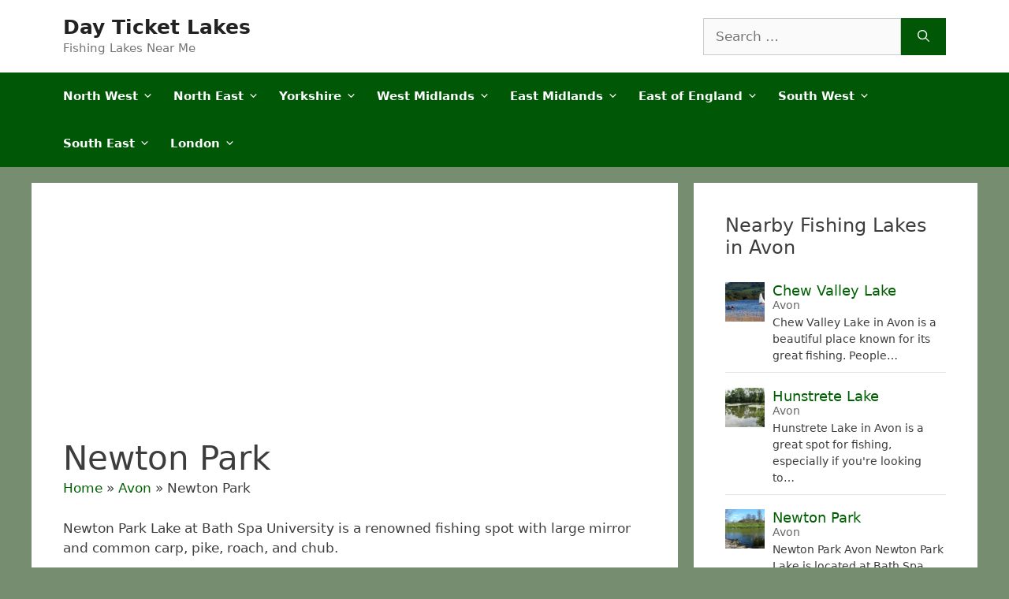

--- FILE ---
content_type: text/html; charset=UTF-8
request_url: https://www.dayticketlakes.com/avon/newton-park/
body_size: 13356
content:
<!DOCTYPE html>
<html lang="en-GB">
<head>
	<meta charset="UTF-8">
	<meta name='robots' content='index, follow, max-image-preview:large, max-snippet:-1, max-video-preview:-1' />
	<style>img:is([sizes="auto" i], [sizes^="auto," i]) { contain-intrinsic-size: 3000px 1500px }</style>
	<meta name="viewport" content="width=device-width, initial-scale=1">
	<!-- This site is optimized with the Yoast SEO plugin v25.7 - https://yoast.com/wordpress/plugins/seo/ -->
	<title>Newton Park (Avon) - Day Ticket Lakes</title>
	<meta name="description" content="Newton Park Lake at Bath Spa University is a top fishing spot with mirror and common carp, pike, roach, and chub. Find directions and catch details here." />
	<link rel="canonical" href="https://www.dayticketlakes.com/avon/newton-park/" />
	<meta property="og:locale" content="en_GB" />
	<meta property="og:type" content="article" />
	<meta property="og:title" content="Newton Park (Avon) - Day Ticket Lakes" />
	<meta property="og:description" content="Newton Park Lake at Bath Spa University is a top fishing spot with mirror and common carp, pike, roach, and chub. Find directions and catch details here." />
	<meta property="og:url" content="https://www.dayticketlakes.com/avon/newton-park/" />
	<meta property="og:site_name" content="Day Ticket Lakes" />
	<meta property="og:image" content="https://www.dayticketlakes.com/wp-content/uploads/2023/06/Newton-Park-Fishing-Lake.jpg" />
	<meta property="og:image:width" content="640" />
	<meta property="og:image:height" content="480" />
	<meta property="og:image:type" content="image/jpeg" />
	<meta name="twitter:card" content="summary_large_image" />
	<meta name="twitter:label1" content="Estimated reading time" />
	<meta name="twitter:data1" content="1 minute" />
	<script type="application/ld+json" class="yoast-schema-graph">{"@context":"https://schema.org","@graph":[{"@type":"WebPage","@id":"https://www.dayticketlakes.com/avon/newton-park/","url":"https://www.dayticketlakes.com/avon/newton-park/","name":"Newton Park (Avon) - Day Ticket Lakes","isPartOf":{"@id":"https://www.dayticketlakes.com/#website"},"primaryImageOfPage":{"@id":"https://www.dayticketlakes.com/avon/newton-park/#primaryimage"},"image":{"@id":"https://www.dayticketlakes.com/avon/newton-park/#primaryimage"},"thumbnailUrl":"https://www.dayticketlakes.com/wp-content/uploads/2023/06/Newton-Park-Fishing-Lake.jpg","datePublished":"2024-05-14T21:18:54+00:00","description":"Newton Park Lake at Bath Spa University is a top fishing spot with mirror and common carp, pike, roach, and chub. Find directions and catch details here.","breadcrumb":{"@id":"https://www.dayticketlakes.com/avon/newton-park/#breadcrumb"},"inLanguage":"en-GB","potentialAction":[{"@type":"ReadAction","target":["https://www.dayticketlakes.com/avon/newton-park/"]}]},{"@type":"ImageObject","inLanguage":"en-GB","@id":"https://www.dayticketlakes.com/avon/newton-park/#primaryimage","url":"https://www.dayticketlakes.com/wp-content/uploads/2023/06/Newton-Park-Fishing-Lake.jpg","contentUrl":"https://www.dayticketlakes.com/wp-content/uploads/2023/06/Newton-Park-Fishing-Lake.jpg","width":640,"height":480,"caption":"Autumn Fishing at Newton Park in Bath"},{"@type":"BreadcrumbList","@id":"https://www.dayticketlakes.com/avon/newton-park/#breadcrumb","itemListElement":[{"@type":"ListItem","position":1,"name":"Home","item":"https://www.dayticketlakes.com/"},{"@type":"ListItem","position":2,"name":"Avon","item":"https://www.dayticketlakes.com/avon/"},{"@type":"ListItem","position":3,"name":"Newton Park"}]},{"@type":"WebSite","@id":"https://www.dayticketlakes.com/#website","url":"https://www.dayticketlakes.com/","name":"Day Ticket Lakes","description":"Fishing Lakes Near Me","potentialAction":[{"@type":"SearchAction","target":{"@type":"EntryPoint","urlTemplate":"https://www.dayticketlakes.com/?s={search_term_string}"},"query-input":{"@type":"PropertyValueSpecification","valueRequired":true,"valueName":"search_term_string"}}],"inLanguage":"en-GB"},{"@type":"Person","@id":"https://www.dayticketlakes.com/#/schema/person/3a91e44463add79fb2b8e5b398eec90e","name":"DayTicketLakes"}]}</script>
	<!-- / Yoast SEO plugin. -->


<link rel="alternate" type="application/rss+xml" title="Day Ticket Lakes &raquo; Feed" href="https://www.dayticketlakes.com/feed/" />
<link rel="alternate" type="application/rss+xml" title="Day Ticket Lakes &raquo; Comments Feed" href="https://www.dayticketlakes.com/comments/feed/" />
<script>
window._wpemojiSettings = {"baseUrl":"https:\/\/s.w.org\/images\/core\/emoji\/16.0.1\/72x72\/","ext":".png","svgUrl":"https:\/\/s.w.org\/images\/core\/emoji\/16.0.1\/svg\/","svgExt":".svg","source":{"concatemoji":"https:\/\/www.dayticketlakes.com\/wp-includes\/js\/wp-emoji-release.min.js?ver=6.8.3"}};
/*! This file is auto-generated */
!function(s,n){var o,i,e;function c(e){try{var t={supportTests:e,timestamp:(new Date).valueOf()};sessionStorage.setItem(o,JSON.stringify(t))}catch(e){}}function p(e,t,n){e.clearRect(0,0,e.canvas.width,e.canvas.height),e.fillText(t,0,0);var t=new Uint32Array(e.getImageData(0,0,e.canvas.width,e.canvas.height).data),a=(e.clearRect(0,0,e.canvas.width,e.canvas.height),e.fillText(n,0,0),new Uint32Array(e.getImageData(0,0,e.canvas.width,e.canvas.height).data));return t.every(function(e,t){return e===a[t]})}function u(e,t){e.clearRect(0,0,e.canvas.width,e.canvas.height),e.fillText(t,0,0);for(var n=e.getImageData(16,16,1,1),a=0;a<n.data.length;a++)if(0!==n.data[a])return!1;return!0}function f(e,t,n,a){switch(t){case"flag":return n(e,"\ud83c\udff3\ufe0f\u200d\u26a7\ufe0f","\ud83c\udff3\ufe0f\u200b\u26a7\ufe0f")?!1:!n(e,"\ud83c\udde8\ud83c\uddf6","\ud83c\udde8\u200b\ud83c\uddf6")&&!n(e,"\ud83c\udff4\udb40\udc67\udb40\udc62\udb40\udc65\udb40\udc6e\udb40\udc67\udb40\udc7f","\ud83c\udff4\u200b\udb40\udc67\u200b\udb40\udc62\u200b\udb40\udc65\u200b\udb40\udc6e\u200b\udb40\udc67\u200b\udb40\udc7f");case"emoji":return!a(e,"\ud83e\udedf")}return!1}function g(e,t,n,a){var r="undefined"!=typeof WorkerGlobalScope&&self instanceof WorkerGlobalScope?new OffscreenCanvas(300,150):s.createElement("canvas"),o=r.getContext("2d",{willReadFrequently:!0}),i=(o.textBaseline="top",o.font="600 32px Arial",{});return e.forEach(function(e){i[e]=t(o,e,n,a)}),i}function t(e){var t=s.createElement("script");t.src=e,t.defer=!0,s.head.appendChild(t)}"undefined"!=typeof Promise&&(o="wpEmojiSettingsSupports",i=["flag","emoji"],n.supports={everything:!0,everythingExceptFlag:!0},e=new Promise(function(e){s.addEventListener("DOMContentLoaded",e,{once:!0})}),new Promise(function(t){var n=function(){try{var e=JSON.parse(sessionStorage.getItem(o));if("object"==typeof e&&"number"==typeof e.timestamp&&(new Date).valueOf()<e.timestamp+604800&&"object"==typeof e.supportTests)return e.supportTests}catch(e){}return null}();if(!n){if("undefined"!=typeof Worker&&"undefined"!=typeof OffscreenCanvas&&"undefined"!=typeof URL&&URL.createObjectURL&&"undefined"!=typeof Blob)try{var e="postMessage("+g.toString()+"("+[JSON.stringify(i),f.toString(),p.toString(),u.toString()].join(",")+"));",a=new Blob([e],{type:"text/javascript"}),r=new Worker(URL.createObjectURL(a),{name:"wpTestEmojiSupports"});return void(r.onmessage=function(e){c(n=e.data),r.terminate(),t(n)})}catch(e){}c(n=g(i,f,p,u))}t(n)}).then(function(e){for(var t in e)n.supports[t]=e[t],n.supports.everything=n.supports.everything&&n.supports[t],"flag"!==t&&(n.supports.everythingExceptFlag=n.supports.everythingExceptFlag&&n.supports[t]);n.supports.everythingExceptFlag=n.supports.everythingExceptFlag&&!n.supports.flag,n.DOMReady=!1,n.readyCallback=function(){n.DOMReady=!0}}).then(function(){return e}).then(function(){var e;n.supports.everything||(n.readyCallback(),(e=n.source||{}).concatemoji?t(e.concatemoji):e.wpemoji&&e.twemoji&&(t(e.twemoji),t(e.wpemoji)))}))}((window,document),window._wpemojiSettings);
</script>
<style id='wp-emoji-styles-inline-css'>

	img.wp-smiley, img.emoji {
		display: inline !important;
		border: none !important;
		box-shadow: none !important;
		height: 1em !important;
		width: 1em !important;
		margin: 0 0.07em !important;
		vertical-align: -0.1em !important;
		background: none !important;
		padding: 0 !important;
	}
</style>
<link rel='stylesheet' id='wp-block-library-css' href='https://www.dayticketlakes.com/wp-includes/css/dist/block-library/style.min.css?ver=6.8.3' media='all' />
<style id='classic-theme-styles-inline-css'>
/*! This file is auto-generated */
.wp-block-button__link{color:#fff;background-color:#32373c;border-radius:9999px;box-shadow:none;text-decoration:none;padding:calc(.667em + 2px) calc(1.333em + 2px);font-size:1.125em}.wp-block-file__button{background:#32373c;color:#fff;text-decoration:none}
</style>
<style id='global-styles-inline-css'>
:root{--wp--preset--aspect-ratio--square: 1;--wp--preset--aspect-ratio--4-3: 4/3;--wp--preset--aspect-ratio--3-4: 3/4;--wp--preset--aspect-ratio--3-2: 3/2;--wp--preset--aspect-ratio--2-3: 2/3;--wp--preset--aspect-ratio--16-9: 16/9;--wp--preset--aspect-ratio--9-16: 9/16;--wp--preset--color--black: #000000;--wp--preset--color--cyan-bluish-gray: #abb8c3;--wp--preset--color--white: #ffffff;--wp--preset--color--pale-pink: #f78da7;--wp--preset--color--vivid-red: #cf2e2e;--wp--preset--color--luminous-vivid-orange: #ff6900;--wp--preset--color--luminous-vivid-amber: #fcb900;--wp--preset--color--light-green-cyan: #7bdcb5;--wp--preset--color--vivid-green-cyan: #00d084;--wp--preset--color--pale-cyan-blue: #8ed1fc;--wp--preset--color--vivid-cyan-blue: #0693e3;--wp--preset--color--vivid-purple: #9b51e0;--wp--preset--color--contrast: var(--contrast);--wp--preset--color--contrast-2: var(--contrast-2);--wp--preset--color--contrast-3: var(--contrast-3);--wp--preset--color--base: var(--base);--wp--preset--color--base-2: var(--base-2);--wp--preset--color--base-3: var(--base-3);--wp--preset--color--accent: var(--accent);--wp--preset--gradient--vivid-cyan-blue-to-vivid-purple: linear-gradient(135deg,rgba(6,147,227,1) 0%,rgb(155,81,224) 100%);--wp--preset--gradient--light-green-cyan-to-vivid-green-cyan: linear-gradient(135deg,rgb(122,220,180) 0%,rgb(0,208,130) 100%);--wp--preset--gradient--luminous-vivid-amber-to-luminous-vivid-orange: linear-gradient(135deg,rgba(252,185,0,1) 0%,rgba(255,105,0,1) 100%);--wp--preset--gradient--luminous-vivid-orange-to-vivid-red: linear-gradient(135deg,rgba(255,105,0,1) 0%,rgb(207,46,46) 100%);--wp--preset--gradient--very-light-gray-to-cyan-bluish-gray: linear-gradient(135deg,rgb(238,238,238) 0%,rgb(169,184,195) 100%);--wp--preset--gradient--cool-to-warm-spectrum: linear-gradient(135deg,rgb(74,234,220) 0%,rgb(151,120,209) 20%,rgb(207,42,186) 40%,rgb(238,44,130) 60%,rgb(251,105,98) 80%,rgb(254,248,76) 100%);--wp--preset--gradient--blush-light-purple: linear-gradient(135deg,rgb(255,206,236) 0%,rgb(152,150,240) 100%);--wp--preset--gradient--blush-bordeaux: linear-gradient(135deg,rgb(254,205,165) 0%,rgb(254,45,45) 50%,rgb(107,0,62) 100%);--wp--preset--gradient--luminous-dusk: linear-gradient(135deg,rgb(255,203,112) 0%,rgb(199,81,192) 50%,rgb(65,88,208) 100%);--wp--preset--gradient--pale-ocean: linear-gradient(135deg,rgb(255,245,203) 0%,rgb(182,227,212) 50%,rgb(51,167,181) 100%);--wp--preset--gradient--electric-grass: linear-gradient(135deg,rgb(202,248,128) 0%,rgb(113,206,126) 100%);--wp--preset--gradient--midnight: linear-gradient(135deg,rgb(2,3,129) 0%,rgb(40,116,252) 100%);--wp--preset--font-size--small: 13px;--wp--preset--font-size--medium: 20px;--wp--preset--font-size--large: 36px;--wp--preset--font-size--x-large: 42px;--wp--preset--spacing--20: 0.44rem;--wp--preset--spacing--30: 0.67rem;--wp--preset--spacing--40: 1rem;--wp--preset--spacing--50: 1.5rem;--wp--preset--spacing--60: 2.25rem;--wp--preset--spacing--70: 3.38rem;--wp--preset--spacing--80: 5.06rem;--wp--preset--shadow--natural: 6px 6px 9px rgba(0, 0, 0, 0.2);--wp--preset--shadow--deep: 12px 12px 50px rgba(0, 0, 0, 0.4);--wp--preset--shadow--sharp: 6px 6px 0px rgba(0, 0, 0, 0.2);--wp--preset--shadow--outlined: 6px 6px 0px -3px rgba(255, 255, 255, 1), 6px 6px rgba(0, 0, 0, 1);--wp--preset--shadow--crisp: 6px 6px 0px rgba(0, 0, 0, 1);}:where(.is-layout-flex){gap: 0.5em;}:where(.is-layout-grid){gap: 0.5em;}body .is-layout-flex{display: flex;}.is-layout-flex{flex-wrap: wrap;align-items: center;}.is-layout-flex > :is(*, div){margin: 0;}body .is-layout-grid{display: grid;}.is-layout-grid > :is(*, div){margin: 0;}:where(.wp-block-columns.is-layout-flex){gap: 2em;}:where(.wp-block-columns.is-layout-grid){gap: 2em;}:where(.wp-block-post-template.is-layout-flex){gap: 1.25em;}:where(.wp-block-post-template.is-layout-grid){gap: 1.25em;}.has-black-color{color: var(--wp--preset--color--black) !important;}.has-cyan-bluish-gray-color{color: var(--wp--preset--color--cyan-bluish-gray) !important;}.has-white-color{color: var(--wp--preset--color--white) !important;}.has-pale-pink-color{color: var(--wp--preset--color--pale-pink) !important;}.has-vivid-red-color{color: var(--wp--preset--color--vivid-red) !important;}.has-luminous-vivid-orange-color{color: var(--wp--preset--color--luminous-vivid-orange) !important;}.has-luminous-vivid-amber-color{color: var(--wp--preset--color--luminous-vivid-amber) !important;}.has-light-green-cyan-color{color: var(--wp--preset--color--light-green-cyan) !important;}.has-vivid-green-cyan-color{color: var(--wp--preset--color--vivid-green-cyan) !important;}.has-pale-cyan-blue-color{color: var(--wp--preset--color--pale-cyan-blue) !important;}.has-vivid-cyan-blue-color{color: var(--wp--preset--color--vivid-cyan-blue) !important;}.has-vivid-purple-color{color: var(--wp--preset--color--vivid-purple) !important;}.has-black-background-color{background-color: var(--wp--preset--color--black) !important;}.has-cyan-bluish-gray-background-color{background-color: var(--wp--preset--color--cyan-bluish-gray) !important;}.has-white-background-color{background-color: var(--wp--preset--color--white) !important;}.has-pale-pink-background-color{background-color: var(--wp--preset--color--pale-pink) !important;}.has-vivid-red-background-color{background-color: var(--wp--preset--color--vivid-red) !important;}.has-luminous-vivid-orange-background-color{background-color: var(--wp--preset--color--luminous-vivid-orange) !important;}.has-luminous-vivid-amber-background-color{background-color: var(--wp--preset--color--luminous-vivid-amber) !important;}.has-light-green-cyan-background-color{background-color: var(--wp--preset--color--light-green-cyan) !important;}.has-vivid-green-cyan-background-color{background-color: var(--wp--preset--color--vivid-green-cyan) !important;}.has-pale-cyan-blue-background-color{background-color: var(--wp--preset--color--pale-cyan-blue) !important;}.has-vivid-cyan-blue-background-color{background-color: var(--wp--preset--color--vivid-cyan-blue) !important;}.has-vivid-purple-background-color{background-color: var(--wp--preset--color--vivid-purple) !important;}.has-black-border-color{border-color: var(--wp--preset--color--black) !important;}.has-cyan-bluish-gray-border-color{border-color: var(--wp--preset--color--cyan-bluish-gray) !important;}.has-white-border-color{border-color: var(--wp--preset--color--white) !important;}.has-pale-pink-border-color{border-color: var(--wp--preset--color--pale-pink) !important;}.has-vivid-red-border-color{border-color: var(--wp--preset--color--vivid-red) !important;}.has-luminous-vivid-orange-border-color{border-color: var(--wp--preset--color--luminous-vivid-orange) !important;}.has-luminous-vivid-amber-border-color{border-color: var(--wp--preset--color--luminous-vivid-amber) !important;}.has-light-green-cyan-border-color{border-color: var(--wp--preset--color--light-green-cyan) !important;}.has-vivid-green-cyan-border-color{border-color: var(--wp--preset--color--vivid-green-cyan) !important;}.has-pale-cyan-blue-border-color{border-color: var(--wp--preset--color--pale-cyan-blue) !important;}.has-vivid-cyan-blue-border-color{border-color: var(--wp--preset--color--vivid-cyan-blue) !important;}.has-vivid-purple-border-color{border-color: var(--wp--preset--color--vivid-purple) !important;}.has-vivid-cyan-blue-to-vivid-purple-gradient-background{background: var(--wp--preset--gradient--vivid-cyan-blue-to-vivid-purple) !important;}.has-light-green-cyan-to-vivid-green-cyan-gradient-background{background: var(--wp--preset--gradient--light-green-cyan-to-vivid-green-cyan) !important;}.has-luminous-vivid-amber-to-luminous-vivid-orange-gradient-background{background: var(--wp--preset--gradient--luminous-vivid-amber-to-luminous-vivid-orange) !important;}.has-luminous-vivid-orange-to-vivid-red-gradient-background{background: var(--wp--preset--gradient--luminous-vivid-orange-to-vivid-red) !important;}.has-very-light-gray-to-cyan-bluish-gray-gradient-background{background: var(--wp--preset--gradient--very-light-gray-to-cyan-bluish-gray) !important;}.has-cool-to-warm-spectrum-gradient-background{background: var(--wp--preset--gradient--cool-to-warm-spectrum) !important;}.has-blush-light-purple-gradient-background{background: var(--wp--preset--gradient--blush-light-purple) !important;}.has-blush-bordeaux-gradient-background{background: var(--wp--preset--gradient--blush-bordeaux) !important;}.has-luminous-dusk-gradient-background{background: var(--wp--preset--gradient--luminous-dusk) !important;}.has-pale-ocean-gradient-background{background: var(--wp--preset--gradient--pale-ocean) !important;}.has-electric-grass-gradient-background{background: var(--wp--preset--gradient--electric-grass) !important;}.has-midnight-gradient-background{background: var(--wp--preset--gradient--midnight) !important;}.has-small-font-size{font-size: var(--wp--preset--font-size--small) !important;}.has-medium-font-size{font-size: var(--wp--preset--font-size--medium) !important;}.has-large-font-size{font-size: var(--wp--preset--font-size--large) !important;}.has-x-large-font-size{font-size: var(--wp--preset--font-size--x-large) !important;}
:where(.wp-block-post-template.is-layout-flex){gap: 1.25em;}:where(.wp-block-post-template.is-layout-grid){gap: 1.25em;}
:where(.wp-block-columns.is-layout-flex){gap: 2em;}:where(.wp-block-columns.is-layout-grid){gap: 2em;}
:root :where(.wp-block-pullquote){font-size: 1.5em;line-height: 1.6;}
</style>
<link rel='stylesheet' id='widgetopts-styles-css' href='https://www.dayticketlakes.com/wp-content/plugins/widget-options/assets/css/widget-options.css?ver=4.1.1' media='all' />
<link rel='stylesheet' id='generate-widget-areas-css' href='https://www.dayticketlakes.com/wp-content/themes/generatepress/assets/css/components/widget-areas.min.css?ver=3.4.0' media='all' />
<link rel='stylesheet' id='generate-style-css' href='https://www.dayticketlakes.com/wp-content/themes/generatepress/assets/css/main.min.css?ver=3.4.0' media='all' />
<style id='generate-style-inline-css'>
body{background-color:#768e6f;color:#3d3d3d;}a{color:#006003;}a:hover, a:focus, a:active{color:#000000;}.wp-block-group__inner-container{max-width:1200px;margin-left:auto;margin-right:auto;}.generate-back-to-top{font-size:20px;border-radius:3px;position:fixed;bottom:30px;right:30px;line-height:40px;width:40px;text-align:center;z-index:10;transition:opacity 300ms ease-in-out;opacity:0.1;transform:translateY(1000px);}.generate-back-to-top__show{opacity:1;transform:translateY(0);}:root{--contrast:#222222;--contrast-2:#575760;--contrast-3:#b2b2be;--base:#f0f0f0;--base-2:#f7f8f9;--base-3:#ffffff;--accent:#1e73be;}:root .has-contrast-color{color:var(--contrast);}:root .has-contrast-background-color{background-color:var(--contrast);}:root .has-contrast-2-color{color:var(--contrast-2);}:root .has-contrast-2-background-color{background-color:var(--contrast-2);}:root .has-contrast-3-color{color:var(--contrast-3);}:root .has-contrast-3-background-color{background-color:var(--contrast-3);}:root .has-base-color{color:var(--base);}:root .has-base-background-color{background-color:var(--base);}:root .has-base-2-color{color:var(--base-2);}:root .has-base-2-background-color{background-color:var(--base-2);}:root .has-base-3-color{color:var(--base-3);}:root .has-base-3-background-color{background-color:var(--base-3);}:root .has-accent-color{color:var(--accent);}:root .has-accent-background-color{background-color:var(--accent);}body, button, input, select, textarea{font-family:-apple-system, system-ui, BlinkMacSystemFont, "Segoe UI", Helvetica, Arial, sans-serif, "Apple Color Emoji", "Segoe UI Emoji", "Segoe UI Symbol";}body{line-height:1.5;}.entry-content > [class*="wp-block-"]:not(:last-child):not(.wp-block-heading){margin-bottom:1.5em;}.main-navigation .main-nav ul ul li a{font-size:14px;}.sidebar .widget, .footer-widgets .widget{font-size:17px;}@media (max-width:768px){h1{font-size:31px;}h2{font-size:27px;}h3{font-size:24px;}h4{font-size:22px;}h5{font-size:19px;}}.top-bar{background-color:#636363;color:#ffffff;}.top-bar a{color:#ffffff;}.top-bar a:hover{color:#303030;}.site-header{background-color:#ffffff;}.main-title a,.main-title a:hover{color:#222222;}.site-description{color:#757575;}.mobile-menu-control-wrapper .menu-toggle,.mobile-menu-control-wrapper .menu-toggle:hover,.mobile-menu-control-wrapper .menu-toggle:focus,.has-inline-mobile-toggle #site-navigation.toggled{background-color:rgba(0, 0, 0, 0.02);}.main-navigation,.main-navigation ul ul{background-color:#ffffff;}.main-navigation .main-nav ul li a, .main-navigation .menu-toggle, .main-navigation .menu-bar-items{color:#515151;}.main-navigation .main-nav ul li:not([class*="current-menu-"]):hover > a, .main-navigation .main-nav ul li:not([class*="current-menu-"]):focus > a, .main-navigation .main-nav ul li.sfHover:not([class*="current-menu-"]) > a, .main-navigation .menu-bar-item:hover > a, .main-navigation .menu-bar-item.sfHover > a{color:#7a8896;background-color:#ffffff;}button.menu-toggle:hover,button.menu-toggle:focus{color:#515151;}.main-navigation .main-nav ul li[class*="current-menu-"] > a{color:#7a8896;background-color:#ffffff;}.navigation-search input[type="search"],.navigation-search input[type="search"]:active, .navigation-search input[type="search"]:focus, .main-navigation .main-nav ul li.search-item.active > a, .main-navigation .menu-bar-items .search-item.active > a{color:#7a8896;background-color:#ffffff;}.main-navigation ul ul{background-color:#eaeaea;}.main-navigation .main-nav ul ul li a{color:#515151;}.main-navigation .main-nav ul ul li:not([class*="current-menu-"]):hover > a,.main-navigation .main-nav ul ul li:not([class*="current-menu-"]):focus > a, .main-navigation .main-nav ul ul li.sfHover:not([class*="current-menu-"]) > a{color:#7a8896;background-color:#eaeaea;}.main-navigation .main-nav ul ul li[class*="current-menu-"] > a{color:#7a8896;background-color:#eaeaea;}.separate-containers .inside-article, .separate-containers .comments-area, .separate-containers .page-header, .one-container .container, .separate-containers .paging-navigation, .inside-page-header{background-color:#ffffff;}.entry-title a{color:#222222;}.entry-title a:hover{color:#55555e;}.entry-meta{color:#595959;}.sidebar .widget{background-color:#ffffff;}.footer-widgets{background-color:#ffffff;}.footer-widgets .widget-title{color:#000000;}.site-info{color:#ffffff;background-color:#000000;}.site-info a{color:#ffffff;}.site-info a:hover{color:#d3d3d3;}.footer-bar .widget_nav_menu .current-menu-item a{color:#d3d3d3;}input[type="text"],input[type="email"],input[type="url"],input[type="password"],input[type="search"],input[type="tel"],input[type="number"],textarea,select{color:#666666;background-color:#fafafa;border-color:#cccccc;}input[type="text"]:focus,input[type="email"]:focus,input[type="url"]:focus,input[type="password"]:focus,input[type="search"]:focus,input[type="tel"]:focus,input[type="number"]:focus,textarea:focus,select:focus{color:#666666;background-color:#ffffff;border-color:#bfbfbf;}button,html input[type="button"],input[type="reset"],input[type="submit"],a.button,a.wp-block-button__link:not(.has-background){color:#ffffff;background-color:#55555e;}button:hover,html input[type="button"]:hover,input[type="reset"]:hover,input[type="submit"]:hover,a.button:hover,button:focus,html input[type="button"]:focus,input[type="reset"]:focus,input[type="submit"]:focus,a.button:focus,a.wp-block-button__link:not(.has-background):active,a.wp-block-button__link:not(.has-background):focus,a.wp-block-button__link:not(.has-background):hover{color:#ffffff;background-color:#3f4047;}a.generate-back-to-top{background-color:rgba( 0,0,0,0.4 );color:#ffffff;}a.generate-back-to-top:hover,a.generate-back-to-top:focus{background-color:rgba( 0,0,0,0.6 );color:#ffffff;}:root{--gp-search-modal-bg-color:var(--base-3);--gp-search-modal-text-color:var(--contrast);--gp-search-modal-overlay-bg-color:rgba(0,0,0,0.2);}@media (max-width:768px){.main-navigation .menu-bar-item:hover > a, .main-navigation .menu-bar-item.sfHover > a{background:none;color:#515151;}}.nav-below-header .main-navigation .inside-navigation.grid-container, .nav-above-header .main-navigation .inside-navigation.grid-container{padding:0px 20px 0px 20px;}.site-main .wp-block-group__inner-container{padding:40px;}.separate-containers .paging-navigation{padding-top:20px;padding-bottom:20px;}.entry-content .alignwide, body:not(.no-sidebar) .entry-content .alignfull{margin-left:-40px;width:calc(100% + 80px);max-width:calc(100% + 80px);}.rtl .menu-item-has-children .dropdown-menu-toggle{padding-left:20px;}.rtl .main-navigation .main-nav ul li.menu-item-has-children > a{padding-right:20px;}@media (max-width:768px){.separate-containers .inside-article, .separate-containers .comments-area, .separate-containers .page-header, .separate-containers .paging-navigation, .one-container .site-content, .inside-page-header{padding:30px;}.site-main .wp-block-group__inner-container{padding:30px;}.inside-top-bar{padding-right:30px;padding-left:30px;}.inside-header{padding-right:30px;padding-left:30px;}.widget-area .widget{padding-top:30px;padding-right:30px;padding-bottom:30px;padding-left:30px;}.footer-widgets-container{padding-top:30px;padding-right:30px;padding-bottom:30px;padding-left:30px;}.inside-site-info{padding-right:30px;padding-left:30px;}.entry-content .alignwide, body:not(.no-sidebar) .entry-content .alignfull{margin-left:-30px;width:calc(100% + 60px);max-width:calc(100% + 60px);}.one-container .site-main .paging-navigation{margin-bottom:20px;}}/* End cached CSS */.is-right-sidebar{width:30%;}.is-left-sidebar{width:30%;}.site-content .content-area{width:70%;}@media (max-width:768px){.main-navigation .menu-toggle,.sidebar-nav-mobile:not(#sticky-placeholder){display:block;}.main-navigation ul,.gen-sidebar-nav,.main-navigation:not(.slideout-navigation):not(.toggled) .main-nav > ul,.has-inline-mobile-toggle #site-navigation .inside-navigation > *:not(.navigation-search):not(.main-nav){display:none;}.nav-align-right .inside-navigation,.nav-align-center .inside-navigation{justify-content:space-between;}}
</style>
<link rel='stylesheet' id='generate-child-css' href='https://www.dayticketlakes.com/wp-content/themes/generatepress_child/style.css?ver=1716419489' media='all' />
<link rel="https://api.w.org/" href="https://www.dayticketlakes.com/wp-json/" /><link rel="alternate" title="JSON" type="application/json" href="https://www.dayticketlakes.com/wp-json/wp/v2/pages/6393" /><link rel="EditURI" type="application/rsd+xml" title="RSD" href="https://www.dayticketlakes.com/xmlrpc.php?rsd" />
<meta name="generator" content="WordPress 6.8.3" />
<link rel='shortlink' href='https://www.dayticketlakes.com/?p=6393' />
<link rel="alternate" title="oEmbed (JSON)" type="application/json+oembed" href="https://www.dayticketlakes.com/wp-json/oembed/1.0/embed?url=https%3A%2F%2Fwww.dayticketlakes.com%2Favon%2Fnewton-park%2F" />
<link rel="alternate" title="oEmbed (XML)" type="text/xml+oembed" href="https://www.dayticketlakes.com/wp-json/oembed/1.0/embed?url=https%3A%2F%2Fwww.dayticketlakes.com%2Favon%2Fnewton-park%2F&#038;format=xml" />
	<script async src="https://pagead2.googlesyndication.com/pagead/js/adsbygoogle.js?client=ca-pub-7456867562275791"
     crossorigin="anonymous"></script>
<!-- Google tag (gtag.js) -->
<script async src="https://www.googletagmanager.com/gtag/js?id=G-0H3P04DQBF"></script>
<script>
  window.dataLayer = window.dataLayer || [];
  function gtag(){dataLayer.push(arguments);}
  gtag('js', new Date());

  gtag('config', 'G-0H3P04DQBF');
</script>
</head>

<body class="wp-singular page-template page-template-lake-page-template page-template-lake-page-template-php page page-id-6393 page-child parent-pageid-5542 wp-embed-responsive wp-theme-generatepress wp-child-theme-generatepress_child right-sidebar nav-below-header separate-containers header-aligned-left dropdown-hover featured-image-active" itemtype="https://schema.org/WebPage" itemscope>
	<a class="screen-reader-text skip-link" href="#content" title="Skip to content">Skip to content</a>		<header class="site-header" id="masthead" aria-label="Site"  itemtype="https://schema.org/WPHeader" itemscope>
			<div class="inside-header grid-container">
				<div class="site-branding">
						<p class="main-title" itemprop="headline">
					<a href="https://www.dayticketlakes.com/" rel="home">Day Ticket Lakes</a>
				</p>
						<p class="site-description" itemprop="description">Fishing Lakes Near Me</p>
					</div>			<div class="header-widget">
				<aside id="search-2" class="widget inner-padding widget_search"><form method="get" class="search-form" action="https://www.dayticketlakes.com/">
	<label>
		<span class="screen-reader-text">Search for:</span>
		<input type="search" class="search-field" placeholder="Search &hellip;" value="" name="s" title="Search for:">
	</label>
	<button class="search-submit" aria-label="Search"><span class="gp-icon icon-search"><svg viewBox="0 0 512 512" aria-hidden="true" xmlns="http://www.w3.org/2000/svg" width="1em" height="1em"><path fill-rule="evenodd" clip-rule="evenodd" d="M208 48c-88.366 0-160 71.634-160 160s71.634 160 160 160 160-71.634 160-160S296.366 48 208 48zM0 208C0 93.125 93.125 0 208 0s208 93.125 208 208c0 48.741-16.765 93.566-44.843 129.024l133.826 134.018c9.366 9.379 9.355 24.575-.025 33.941-9.379 9.366-24.575 9.355-33.941-.025L337.238 370.987C301.747 399.167 256.839 416 208 416 93.125 416 0 322.875 0 208z" /></svg></span></button></form>
</aside>			</div>
						</div>
		</header>
				<nav class="main-navigation sub-menu-right" id="site-navigation" aria-label="Primary"  itemtype="https://schema.org/SiteNavigationElement" itemscope>
			<div class="inside-navigation grid-container">
								<button class="menu-toggle" aria-controls="primary-menu" aria-expanded="false">
					<span class="gp-icon icon-menu-bars"><svg viewBox="0 0 512 512" aria-hidden="true" xmlns="http://www.w3.org/2000/svg" width="1em" height="1em"><path d="M0 96c0-13.255 10.745-24 24-24h464c13.255 0 24 10.745 24 24s-10.745 24-24 24H24c-13.255 0-24-10.745-24-24zm0 160c0-13.255 10.745-24 24-24h464c13.255 0 24 10.745 24 24s-10.745 24-24 24H24c-13.255 0-24-10.745-24-24zm0 160c0-13.255 10.745-24 24-24h464c13.255 0 24 10.745 24 24s-10.745 24-24 24H24c-13.255 0-24-10.745-24-24z" /></svg><svg viewBox="0 0 512 512" aria-hidden="true" xmlns="http://www.w3.org/2000/svg" width="1em" height="1em"><path d="M71.029 71.029c9.373-9.372 24.569-9.372 33.942 0L256 222.059l151.029-151.03c9.373-9.372 24.569-9.372 33.942 0 9.372 9.373 9.372 24.569 0 33.942L289.941 256l151.03 151.029c9.372 9.373 9.372 24.569 0 33.942-9.373 9.372-24.569 9.372-33.942 0L256 289.941l-151.029 151.03c-9.373 9.372-24.569 9.372-33.942 0-9.372-9.373-9.372-24.569 0-33.942L222.059 256 71.029 104.971c-9.372-9.373-9.372-24.569 0-33.942z" /></svg></span><span class="mobile-menu">Menu</span>				</button>
				<div id="primary-menu" class="main-nav"><ul id="menu-blog" class=" menu sf-menu"><li id="menu-item-8093" class="menu-item menu-item-type-custom menu-item-object-custom menu-item-has-children menu-item-8093"><a href="#">North West<span role="presentation" class="dropdown-menu-toggle"><span class="gp-icon icon-arrow"><svg viewBox="0 0 330 512" aria-hidden="true" xmlns="http://www.w3.org/2000/svg" width="1em" height="1em"><path d="M305.913 197.085c0 2.266-1.133 4.815-2.833 6.514L171.087 335.593c-1.7 1.7-4.249 2.832-6.515 2.832s-4.815-1.133-6.515-2.832L26.064 203.599c-1.7-1.7-2.832-4.248-2.832-6.514s1.132-4.816 2.832-6.515l14.162-14.163c1.7-1.699 3.966-2.832 6.515-2.832 2.266 0 4.815 1.133 6.515 2.832l111.316 111.317 111.316-111.317c1.7-1.699 4.249-2.832 6.515-2.832s4.815 1.133 6.515 2.832l14.162 14.163c1.7 1.7 2.833 4.249 2.833 6.515z" /></svg></span></span></a>
<ul class="sub-menu">
	<li id="menu-item-8114" class="menu-item menu-item-type-post_type menu-item-object-page menu-item-8114"><a href="https://www.dayticketlakes.com/cheshire/">Cheshire</a></li>
	<li id="menu-item-8115" class="menu-item menu-item-type-post_type menu-item-object-page menu-item-8115"><a href="https://www.dayticketlakes.com/cumbria/">Cumbria</a></li>
	<li id="menu-item-8116" class="menu-item menu-item-type-post_type menu-item-object-page menu-item-8116"><a href="https://www.dayticketlakes.com/greater-manchester/">Greater Manchester</a></li>
	<li id="menu-item-8117" class="menu-item menu-item-type-post_type menu-item-object-page menu-item-8117"><a href="https://www.dayticketlakes.com/lancashire/">Lancashire</a></li>
	<li id="menu-item-8118" class="menu-item menu-item-type-post_type menu-item-object-page menu-item-8118"><a href="https://www.dayticketlakes.com/merseyside/">Merseyside</a></li>
</ul>
</li>
<li id="menu-item-8094" class="menu-item menu-item-type-custom menu-item-object-custom menu-item-has-children menu-item-8094"><a href="#">North East<span role="presentation" class="dropdown-menu-toggle"><span class="gp-icon icon-arrow"><svg viewBox="0 0 330 512" aria-hidden="true" xmlns="http://www.w3.org/2000/svg" width="1em" height="1em"><path d="M305.913 197.085c0 2.266-1.133 4.815-2.833 6.514L171.087 335.593c-1.7 1.7-4.249 2.832-6.515 2.832s-4.815-1.133-6.515-2.832L26.064 203.599c-1.7-1.7-2.832-4.248-2.832-6.514s1.132-4.816 2.832-6.515l14.162-14.163c1.7-1.699 3.966-2.832 6.515-2.832 2.266 0 4.815 1.133 6.515 2.832l111.316 111.317 111.316-111.317c1.7-1.699 4.249-2.832 6.515-2.832s4.815 1.133 6.515 2.832l14.162 14.163c1.7 1.7 2.833 4.249 2.833 6.515z" /></svg></span></span></a>
<ul class="sub-menu">
	<li id="menu-item-8119" class="menu-item menu-item-type-post_type menu-item-object-page menu-item-8119"><a href="https://www.dayticketlakes.com/cleveland/">Cleveland</a></li>
	<li id="menu-item-8120" class="menu-item menu-item-type-post_type menu-item-object-page menu-item-8120"><a href="https://www.dayticketlakes.com/durham/">Durham</a></li>
	<li id="menu-item-8121" class="menu-item menu-item-type-post_type menu-item-object-page menu-item-8121"><a href="https://www.dayticketlakes.com/northumberland/">Northumberland</a></li>
	<li id="menu-item-8122" class="menu-item menu-item-type-post_type menu-item-object-page menu-item-8122"><a href="https://www.dayticketlakes.com/tyne-and-wear/">Tyne and Wear</a></li>
</ul>
</li>
<li id="menu-item-8095" class="menu-item menu-item-type-custom menu-item-object-custom menu-item-has-children menu-item-8095"><a href="#">Yorkshire<span role="presentation" class="dropdown-menu-toggle"><span class="gp-icon icon-arrow"><svg viewBox="0 0 330 512" aria-hidden="true" xmlns="http://www.w3.org/2000/svg" width="1em" height="1em"><path d="M305.913 197.085c0 2.266-1.133 4.815-2.833 6.514L171.087 335.593c-1.7 1.7-4.249 2.832-6.515 2.832s-4.815-1.133-6.515-2.832L26.064 203.599c-1.7-1.7-2.832-4.248-2.832-6.514s1.132-4.816 2.832-6.515l14.162-14.163c1.7-1.699 3.966-2.832 6.515-2.832 2.266 0 4.815 1.133 6.515 2.832l111.316 111.317 111.316-111.317c1.7-1.699 4.249-2.832 6.515-2.832s4.815 1.133 6.515 2.832l14.162 14.163c1.7 1.7 2.833 4.249 2.833 6.515z" /></svg></span></span></a>
<ul class="sub-menu">
	<li id="menu-item-8123" class="menu-item menu-item-type-post_type menu-item-object-page menu-item-8123"><a href="https://www.dayticketlakes.com/yorkshire/">Yorkshire</a></li>
</ul>
</li>
<li id="menu-item-8096" class="menu-item menu-item-type-custom menu-item-object-custom menu-item-has-children menu-item-8096"><a href="#">West Midlands<span role="presentation" class="dropdown-menu-toggle"><span class="gp-icon icon-arrow"><svg viewBox="0 0 330 512" aria-hidden="true" xmlns="http://www.w3.org/2000/svg" width="1em" height="1em"><path d="M305.913 197.085c0 2.266-1.133 4.815-2.833 6.514L171.087 335.593c-1.7 1.7-4.249 2.832-6.515 2.832s-4.815-1.133-6.515-2.832L26.064 203.599c-1.7-1.7-2.832-4.248-2.832-6.514s1.132-4.816 2.832-6.515l14.162-14.163c1.7-1.699 3.966-2.832 6.515-2.832 2.266 0 4.815 1.133 6.515 2.832l111.316 111.317 111.316-111.317c1.7-1.699 4.249-2.832 6.515-2.832s4.815 1.133 6.515 2.832l14.162 14.163c1.7 1.7 2.833 4.249 2.833 6.515z" /></svg></span></span></a>
<ul class="sub-menu">
	<li id="menu-item-8124" class="menu-item menu-item-type-post_type menu-item-object-page menu-item-8124"><a href="https://www.dayticketlakes.com/herefordshire/">Herefordshire</a></li>
	<li id="menu-item-8125" class="menu-item menu-item-type-post_type menu-item-object-page menu-item-8125"><a href="https://www.dayticketlakes.com/shropshire/">Shropshire</a></li>
	<li id="menu-item-8126" class="menu-item menu-item-type-post_type menu-item-object-page menu-item-8126"><a href="https://www.dayticketlakes.com/staffordshire/">Staffordshire</a></li>
	<li id="menu-item-8127" class="menu-item menu-item-type-post_type menu-item-object-page menu-item-8127"><a href="https://www.dayticketlakes.com/warwickshire/">Warwickshire</a></li>
	<li id="menu-item-8128" class="menu-item menu-item-type-post_type menu-item-object-page menu-item-8128"><a href="https://www.dayticketlakes.com/west-midlands/">West Midlands</a></li>
	<li id="menu-item-8129" class="menu-item menu-item-type-post_type menu-item-object-page menu-item-8129"><a href="https://www.dayticketlakes.com/worcestershire/">Worcestershire</a></li>
</ul>
</li>
<li id="menu-item-8097" class="menu-item menu-item-type-custom menu-item-object-custom menu-item-has-children menu-item-8097"><a href="#">East Midlands<span role="presentation" class="dropdown-menu-toggle"><span class="gp-icon icon-arrow"><svg viewBox="0 0 330 512" aria-hidden="true" xmlns="http://www.w3.org/2000/svg" width="1em" height="1em"><path d="M305.913 197.085c0 2.266-1.133 4.815-2.833 6.514L171.087 335.593c-1.7 1.7-4.249 2.832-6.515 2.832s-4.815-1.133-6.515-2.832L26.064 203.599c-1.7-1.7-2.832-4.248-2.832-6.514s1.132-4.816 2.832-6.515l14.162-14.163c1.7-1.699 3.966-2.832 6.515-2.832 2.266 0 4.815 1.133 6.515 2.832l111.316 111.317 111.316-111.317c1.7-1.699 4.249-2.832 6.515-2.832s4.815 1.133 6.515 2.832l14.162 14.163c1.7 1.7 2.833 4.249 2.833 6.515z" /></svg></span></span></a>
<ul class="sub-menu">
	<li id="menu-item-8130" class="menu-item menu-item-type-post_type menu-item-object-page menu-item-8130"><a href="https://www.dayticketlakes.com/derbyshire/">Derbyshire</a></li>
	<li id="menu-item-8131" class="menu-item menu-item-type-post_type menu-item-object-page menu-item-8131"><a href="https://www.dayticketlakes.com/leicestershire/">Leicestershire</a></li>
	<li id="menu-item-8132" class="menu-item menu-item-type-post_type menu-item-object-page menu-item-8132"><a href="https://www.dayticketlakes.com/lincolnshire/">Lincolnshire</a></li>
	<li id="menu-item-8133" class="menu-item menu-item-type-post_type menu-item-object-page menu-item-8133"><a href="https://www.dayticketlakes.com/northamptonshire/">Northamptonshire</a></li>
	<li id="menu-item-8134" class="menu-item menu-item-type-post_type menu-item-object-page menu-item-8134"><a href="https://www.dayticketlakes.com/nottinghamshire/">Nottinghamshire</a></li>
	<li id="menu-item-8135" class="menu-item menu-item-type-post_type menu-item-object-page menu-item-8135"><a href="https://www.dayticketlakes.com/rutland/">Rutland</a></li>
</ul>
</li>
<li id="menu-item-8098" class="menu-item menu-item-type-custom menu-item-object-custom menu-item-has-children menu-item-8098"><a href="#">East of England<span role="presentation" class="dropdown-menu-toggle"><span class="gp-icon icon-arrow"><svg viewBox="0 0 330 512" aria-hidden="true" xmlns="http://www.w3.org/2000/svg" width="1em" height="1em"><path d="M305.913 197.085c0 2.266-1.133 4.815-2.833 6.514L171.087 335.593c-1.7 1.7-4.249 2.832-6.515 2.832s-4.815-1.133-6.515-2.832L26.064 203.599c-1.7-1.7-2.832-4.248-2.832-6.514s1.132-4.816 2.832-6.515l14.162-14.163c1.7-1.699 3.966-2.832 6.515-2.832 2.266 0 4.815 1.133 6.515 2.832l111.316 111.317 111.316-111.317c1.7-1.699 4.249-2.832 6.515-2.832s4.815 1.133 6.515 2.832l14.162 14.163c1.7 1.7 2.833 4.249 2.833 6.515z" /></svg></span></span></a>
<ul class="sub-menu">
	<li id="menu-item-8136" class="menu-item menu-item-type-post_type menu-item-object-page menu-item-8136"><a href="https://www.dayticketlakes.com/bedfordshire/">Bedfordshire</a></li>
	<li id="menu-item-8137" class="menu-item menu-item-type-post_type menu-item-object-page menu-item-8137"><a href="https://www.dayticketlakes.com/cambridgeshire/">Cambridgeshire</a></li>
	<li id="menu-item-8138" class="menu-item menu-item-type-post_type menu-item-object-page menu-item-8138"><a href="https://www.dayticketlakes.com/essex/">Essex</a></li>
	<li id="menu-item-8140" class="menu-item menu-item-type-post_type menu-item-object-page menu-item-8140"><a href="https://www.dayticketlakes.com/hertfordshire/">Hertfordshire</a></li>
	<li id="menu-item-8141" class="menu-item menu-item-type-post_type menu-item-object-page menu-item-8141"><a href="https://www.dayticketlakes.com/norfolk/">Norfolk</a></li>
	<li id="menu-item-8142" class="menu-item menu-item-type-post_type menu-item-object-page menu-item-8142"><a href="https://www.dayticketlakes.com/suffolk/">Suffolk</a></li>
</ul>
</li>
<li id="menu-item-8099" class="menu-item menu-item-type-custom menu-item-object-custom menu-item-has-children menu-item-8099"><a href="#">South West<span role="presentation" class="dropdown-menu-toggle"><span class="gp-icon icon-arrow"><svg viewBox="0 0 330 512" aria-hidden="true" xmlns="http://www.w3.org/2000/svg" width="1em" height="1em"><path d="M305.913 197.085c0 2.266-1.133 4.815-2.833 6.514L171.087 335.593c-1.7 1.7-4.249 2.832-6.515 2.832s-4.815-1.133-6.515-2.832L26.064 203.599c-1.7-1.7-2.832-4.248-2.832-6.514s1.132-4.816 2.832-6.515l14.162-14.163c1.7-1.699 3.966-2.832 6.515-2.832 2.266 0 4.815 1.133 6.515 2.832l111.316 111.317 111.316-111.317c1.7-1.699 4.249-2.832 6.515-2.832s4.815 1.133 6.515 2.832l14.162 14.163c1.7 1.7 2.833 4.249 2.833 6.515z" /></svg></span></span></a>
<ul class="sub-menu">
	<li id="menu-item-8143" class="menu-item menu-item-type-post_type menu-item-object-page current-page-ancestor menu-item-8143"><a href="https://www.dayticketlakes.com/avon/">Avon</a></li>
	<li id="menu-item-8144" class="menu-item menu-item-type-post_type menu-item-object-page menu-item-8144"><a href="https://www.dayticketlakes.com/cornwall/">Cornwall</a></li>
	<li id="menu-item-8145" class="menu-item menu-item-type-post_type menu-item-object-page menu-item-8145"><a href="https://www.dayticketlakes.com/devon/">Devon</a></li>
	<li id="menu-item-8146" class="menu-item menu-item-type-post_type menu-item-object-page menu-item-8146"><a href="https://www.dayticketlakes.com/dorset/">Dorset</a></li>
	<li id="menu-item-8147" class="menu-item menu-item-type-post_type menu-item-object-page menu-item-8147"><a href="https://www.dayticketlakes.com/gloucestershire/">Gloucestershire</a></li>
	<li id="menu-item-8148" class="menu-item menu-item-type-post_type menu-item-object-page menu-item-8148"><a href="https://www.dayticketlakes.com/somerset/">Somerset</a></li>
	<li id="menu-item-8149" class="menu-item menu-item-type-post_type menu-item-object-page menu-item-8149"><a href="https://www.dayticketlakes.com/wiltshire/">Wiltshire</a></li>
</ul>
</li>
<li id="menu-item-8100" class="menu-item menu-item-type-custom menu-item-object-custom menu-item-has-children menu-item-8100"><a href="#">South East<span role="presentation" class="dropdown-menu-toggle"><span class="gp-icon icon-arrow"><svg viewBox="0 0 330 512" aria-hidden="true" xmlns="http://www.w3.org/2000/svg" width="1em" height="1em"><path d="M305.913 197.085c0 2.266-1.133 4.815-2.833 6.514L171.087 335.593c-1.7 1.7-4.249 2.832-6.515 2.832s-4.815-1.133-6.515-2.832L26.064 203.599c-1.7-1.7-2.832-4.248-2.832-6.514s1.132-4.816 2.832-6.515l14.162-14.163c1.7-1.699 3.966-2.832 6.515-2.832 2.266 0 4.815 1.133 6.515 2.832l111.316 111.317 111.316-111.317c1.7-1.699 4.249-2.832 6.515-2.832s4.815 1.133 6.515 2.832l14.162 14.163c1.7 1.7 2.833 4.249 2.833 6.515z" /></svg></span></span></a>
<ul class="sub-menu">
	<li id="menu-item-8150" class="menu-item menu-item-type-post_type menu-item-object-page menu-item-8150"><a href="https://www.dayticketlakes.com/berkshire/">Berkshire</a></li>
	<li id="menu-item-8151" class="menu-item menu-item-type-post_type menu-item-object-page menu-item-8151"><a href="https://www.dayticketlakes.com/buckinghamshire/">Buckinghamshire</a></li>
	<li id="menu-item-8152" class="menu-item menu-item-type-post_type menu-item-object-page menu-item-8152"><a href="https://www.dayticketlakes.com/east-sussex/">East Sussex</a></li>
	<li id="menu-item-8153" class="menu-item menu-item-type-post_type menu-item-object-page menu-item-8153"><a href="https://www.dayticketlakes.com/hampshire/">Hampshire</a></li>
	<li id="menu-item-8154" class="menu-item menu-item-type-post_type menu-item-object-page menu-item-8154"><a href="https://www.dayticketlakes.com/isle-of-wight/">Isle of Wight</a></li>
	<li id="menu-item-8155" class="menu-item menu-item-type-post_type menu-item-object-page menu-item-8155"><a href="https://www.dayticketlakes.com/kent/">Kent</a></li>
	<li id="menu-item-8156" class="menu-item menu-item-type-post_type menu-item-object-page menu-item-8156"><a href="https://www.dayticketlakes.com/middlesex/">Middlesex</a></li>
	<li id="menu-item-8157" class="menu-item menu-item-type-post_type menu-item-object-page menu-item-8157"><a href="https://www.dayticketlakes.com/oxfordshire/">Oxfordshire</a></li>
	<li id="menu-item-8158" class="menu-item menu-item-type-post_type menu-item-object-page menu-item-8158"><a href="https://www.dayticketlakes.com/surrey/">Surrey</a></li>
	<li id="menu-item-8159" class="menu-item menu-item-type-post_type menu-item-object-page menu-item-8159"><a href="https://www.dayticketlakes.com/west-sussex/">West Sussex</a></li>
</ul>
</li>
<li id="menu-item-8101" class="menu-item menu-item-type-custom menu-item-object-custom menu-item-has-children menu-item-8101"><a href="#">London<span role="presentation" class="dropdown-menu-toggle"><span class="gp-icon icon-arrow"><svg viewBox="0 0 330 512" aria-hidden="true" xmlns="http://www.w3.org/2000/svg" width="1em" height="1em"><path d="M305.913 197.085c0 2.266-1.133 4.815-2.833 6.514L171.087 335.593c-1.7 1.7-4.249 2.832-6.515 2.832s-4.815-1.133-6.515-2.832L26.064 203.599c-1.7-1.7-2.832-4.248-2.832-6.514s1.132-4.816 2.832-6.515l14.162-14.163c1.7-1.699 3.966-2.832 6.515-2.832 2.266 0 4.815 1.133 6.515 2.832l111.316 111.317 111.316-111.317c1.7-1.699 4.249-2.832 6.515-2.832s4.815 1.133 6.515 2.832l14.162 14.163c1.7 1.7 2.833 4.249 2.833 6.515z" /></svg></span></span></a>
<ul class="sub-menu">
	<li id="menu-item-8160" class="menu-item menu-item-type-post_type menu-item-object-page menu-item-8160"><a href="https://www.dayticketlakes.com/london/">London</a></li>
</ul>
</li>
</ul></div>			</div>
		</nav>
				<div class="featured-image page-header-image grid-container grid-parent">
			<img width="640" height="480" src="https://www.dayticketlakes.com/wp-content/uploads/2023/06/Newton-Park-Fishing-Lake.jpg" class="attachment-full size-full wp-post-image" alt="Autumn Fishing at Newton Park in Bath" itemprop="image" decoding="async" fetchpriority="high" srcset="https://www.dayticketlakes.com/wp-content/uploads/2023/06/Newton-Park-Fishing-Lake.jpg 640w, https://www.dayticketlakes.com/wp-content/uploads/2023/06/Newton-Park-Fishing-Lake-300x225.jpg 300w, https://www.dayticketlakes.com/wp-content/uploads/2023/06/Newton-Park-Fishing-Lake-240x180.jpg 240w" sizes="(max-width: 640px) 100vw, 640px" />		</div>
		
	<div class="site grid-container container hfeed" id="page">
				<div class="site-content" id="content">
			
	<div class="content-area" id="primary">
		<main class="site-main" id="main">
			
<article id="post-6393" class="post-6393 page type-page status-publish has-post-thumbnail" itemtype="https://schema.org/CreativeWork" itemscope>
	<div class="inside-article lake-content-header">
		
			<header class="entry-header">
				<h1 class="entry-title" itemprop="headline">Newton Park</h1>				<p id="breadcrumbs"><span><span><a href="https://www.dayticketlakes.com/">Home</a></span> » <span><a href="https://www.dayticketlakes.com/avon/">Avon</a></span> » <span class="breadcrumb_last" aria-current="page">Newton Park</span></span></p>			</header>

			
		<div class="entry-content lake-content" itemprop="text">
		
		<div class="short-description"><p>Newton Park Lake at Bath Spa University is a renowned fishing spot with large mirror and common carp, pike, roach, and chub.</p>
<p>Easily accessible from Bath, it offers anglers the chance to reel in impressive catches, making it a prime destination for those seeking big fish.</p>
</div><div class="park-contact"><div class="address-container"><svg xmlns="http://www.w3.org/2000/svg" width="24" height="24" viewBox="0 0 24 24" fill="none" stroke="currentColor" stroke-width="2" stroke-linecap="round" stroke-linejoin="round" class="feather feather-map-pin"><path d="M21 10c0 7-9 13-9 13s-9-6-9-13a9 9 0 0 1 18 0z"></path><circle cx="12" cy="10" r="3"></circle></svg><h3>Newton Park</h3></div>Newton Park, Bath Spa University, Newton St Loe, Bath, Avon, BA2 9BN, United Kingdom<div class="directions"><h3>Get Directions</h3><form id="directions-form" action="https://maps.google.com/maps" method="get" target="_blank"><input class="start" type="text" name="saddr" placeholder="Enter your location" size="40"><input type="hidden" name="daddr" value="Newton Park, Bath Spa University, Newton St Loe, Bath, Avon, BA2 9BN, United Kingdom"><input class="submit" type="submit" value="Get Directions"></form></div></div><div class="image-attachments"><img src="https://www.dayticketlakes.com/wp-content/uploads/2023/06/Newton-Park-Fishing-Lake.jpg" alt="Newton Park" title="Newton Park" style="margin-right: 10px;"/><img src="https://www.dayticketlakes.com/wp-content/uploads/2023/06/Newton-Park-Fishing-Lake-01.jpg" alt="Newton Park" title="Newton Park" style="margin-right: 10px;"/><img src="https://www.dayticketlakes.com/wp-content/uploads/2023/06/Newton-Park-Fishing-Lake-03.jpg" alt="Newton Park" title="Newton Park" style="margin-right: 10px;"/><img src="https://www.dayticketlakes.com/wp-content/uploads/2023/06/Newton-Park-Fishing-Lake-02.jpg" alt="Newton Park" title="Newton Park" style="margin-right: 10px;"/></div><h2>About Newton Park</h2><p>Newton Park Avon Newton Park Lake is located at Bath Spa University. To get there from Bath, take the A4 road towards Bristol. At the roundabout near the &#8216;Globe Inn&#8217;, take the A39 route towards Marksbury. Turn left into the College grounds and follow the road to the car park on the left. The lake is opposite the car park.</p>
<p>Newton Park Lake is a popular spot for fishing. It has a variety of mirror and common carp, with some weighing over 30lbs. During the winter, you can also catch pike weighing over 20lbs, roach over 3lbs, and chub over 6lbs. It&#8217;s a great place for anglers looking for big catches.</p>
<div class="website-address"><a href="http://www.bathampton.org/" target="_blank">Visit the Newton Park website.</a></div>		<div class="other-lakes-in-area"><h4>Other Fishing Lakes in Avon</h4><div class="grid-container"><div class="grid-item"><a href="https://www.dayticketlakes.com/avon/box-brook/">Box Brook</a></div><div class="grid-item"><a href="https://www.dayticketlakes.com/avon/chew-valley-lake/">Chew Valley Lake</a></div><div class="grid-item"><a href="https://www.dayticketlakes.com/avon/hunstrete-lake/">Hunstrete Lake</a></div><div class="grid-item"><a href="https://www.dayticketlakes.com/avon/newton-park/">Newton Park</a></div><div class="grid-item"><a href="https://www.dayticketlakes.com/avon/the-river-chew/">The River Chew</a></div></div></div>	
		</div>

			</div>
</article>
		</main>
	</div>

	<div class="widget-area sidebar is-right-sidebar" id="right-sidebar">
	<div class="inside-right-sidebar">
		<aside id="lcp_latest_country_parks_widget-2" class="widget inner-padding widget_lcp_latest_country_parks_widget"><h2 style="font-size:24px">Nearby Fishing Lakes in Avon</h2><ul><li class='lcp-latest-country-park'>
                <a href='https://www.dayticketlakes.com/avon/chew-valley-lake/' class='lcp-thumbnail-link'><img width="50" height="50" src="https://www.dayticketlakes.com/wp-content/uploads/2020/12/01d969c139d679f37dc7f62b46868cc4-80x80.jpeg" class="lcp-thumbnail wp-post-image" alt="" decoding="async" loading="lazy" srcset="https://www.dayticketlakes.com/wp-content/uploads/2020/12/01d969c139d679f37dc7f62b46868cc4-80x80.jpeg 80w, https://www.dayticketlakes.com/wp-content/uploads/2020/12/01d969c139d679f37dc7f62b46868cc4-150x150.jpeg 150w, https://www.dayticketlakes.com/wp-content/uploads/2020/12/01d969c139d679f37dc7f62b46868cc4-32x32.jpeg 32w, https://www.dayticketlakes.com/wp-content/uploads/2020/12/01d969c139d679f37dc7f62b46868cc4-48x48.jpeg 48w" sizes="auto, (max-width: 50px) 100vw, 50px" /></a>
                <div class='lcp-content'>
                    <h3><a href='https://www.dayticketlakes.com/avon/chew-valley-lake/'>Chew Valley Lake</a></h3>
                    <div class='lcp-parent-link'><a href='https://www.dayticketlakes.com/avon/'>Avon</a></div>
                    <div class='lcp-description'>Chew Valley Lake in Avon is a beautiful place known for its great fishing. People&hellip;</div>
                </div>
            </li><li class='lcp-latest-country-park'>
                <a href='https://www.dayticketlakes.com/avon/hunstrete-lake/' class='lcp-thumbnail-link'><img width="50" height="50" src="https://www.dayticketlakes.com/wp-content/uploads/2020/12/Hunstrete-Lake-80x80.jpeg" class="lcp-thumbnail wp-post-image" alt="" decoding="async" loading="lazy" srcset="https://www.dayticketlakes.com/wp-content/uploads/2020/12/Hunstrete-Lake-80x80.jpeg 80w, https://www.dayticketlakes.com/wp-content/uploads/2020/12/Hunstrete-Lake-150x150.jpeg 150w, https://www.dayticketlakes.com/wp-content/uploads/2020/12/Hunstrete-Lake-32x32.jpeg 32w, https://www.dayticketlakes.com/wp-content/uploads/2020/12/Hunstrete-Lake-48x48.jpeg 48w" sizes="auto, (max-width: 50px) 100vw, 50px" /></a>
                <div class='lcp-content'>
                    <h3><a href='https://www.dayticketlakes.com/avon/hunstrete-lake/'>Hunstrete Lake</a></h3>
                    <div class='lcp-parent-link'><a href='https://www.dayticketlakes.com/avon/'>Avon</a></div>
                    <div class='lcp-description'>Hunstrete Lake in Avon is a great spot for fishing, especially if you&#039;re looking to&hellip;</div>
                </div>
            </li><li class='lcp-latest-country-park'>
                <a href='https://www.dayticketlakes.com/avon/newton-park/' class='lcp-thumbnail-link'><img width="50" height="50" src="https://www.dayticketlakes.com/wp-content/uploads/2023/06/Newton-Park-Fishing-Lake-80x80.jpg" class="lcp-thumbnail wp-post-image" alt="Autumn Fishing at Newton Park in Bath" decoding="async" loading="lazy" srcset="https://www.dayticketlakes.com/wp-content/uploads/2023/06/Newton-Park-Fishing-Lake-80x80.jpg 80w, https://www.dayticketlakes.com/wp-content/uploads/2023/06/Newton-Park-Fishing-Lake-150x150.jpg 150w, https://www.dayticketlakes.com/wp-content/uploads/2023/06/Newton-Park-Fishing-Lake-32x32.jpg 32w, https://www.dayticketlakes.com/wp-content/uploads/2023/06/Newton-Park-Fishing-Lake-48x48.jpg 48w" sizes="auto, (max-width: 50px) 100vw, 50px" /></a>
                <div class='lcp-content'>
                    <h3><a href='https://www.dayticketlakes.com/avon/newton-park/'>Newton Park</a></h3>
                    <div class='lcp-parent-link'><a href='https://www.dayticketlakes.com/avon/'>Avon</a></div>
                    <div class='lcp-description'>Newton Park Avon Newton Park Lake is located at Bath Spa University. To get there&hellip;</div>
                </div>
            </li><li class='lcp-latest-country-park'>
                <a href='https://www.dayticketlakes.com/avon/the-river-chew/' class='lcp-thumbnail-link'><img width="50" height="50" src="https://www.dayticketlakes.com/wp-content/uploads/2020/12/The-River-Chew-80x80.jpeg" class="lcp-thumbnail wp-post-image" alt="" decoding="async" loading="lazy" srcset="https://www.dayticketlakes.com/wp-content/uploads/2020/12/The-River-Chew-80x80.jpeg 80w, https://www.dayticketlakes.com/wp-content/uploads/2020/12/The-River-Chew-150x150.jpeg 150w, https://www.dayticketlakes.com/wp-content/uploads/2020/12/The-River-Chew-32x32.jpeg 32w, https://www.dayticketlakes.com/wp-content/uploads/2020/12/The-River-Chew-48x48.jpeg 48w" sizes="auto, (max-width: 50px) 100vw, 50px" /></a>
                <div class='lcp-content'>
                    <h3><a href='https://www.dayticketlakes.com/avon/the-river-chew/'>The River Chew</a></h3>
                    <div class='lcp-parent-link'><a href='https://www.dayticketlakes.com/avon/'>Avon</a></div>
                    <div class='lcp-description'>Come fish at the River Chew in Compton Dando, near Keynsham. You can fish for&hellip;</div>
                </div>
            </li><li class='lcp-latest-country-park'>
                <a href='https://www.dayticketlakes.com/avon/box-brook/' class='lcp-thumbnail-link'><img width="50" height="50" src="https://www.dayticketlakes.com/wp-content/uploads/2022/10/box-brook-bathford-80x80.jpg" class="lcp-thumbnail wp-post-image" alt="Box Brook Trout Fishing River run by Bathampton Angling Association" decoding="async" loading="lazy" srcset="https://www.dayticketlakes.com/wp-content/uploads/2022/10/box-brook-bathford-80x80.jpg 80w, https://www.dayticketlakes.com/wp-content/uploads/2022/10/box-brook-bathford-150x150.jpg 150w, https://www.dayticketlakes.com/wp-content/uploads/2022/10/box-brook-bathford-32x32.jpg 32w, https://www.dayticketlakes.com/wp-content/uploads/2022/10/box-brook-bathford-48x48.jpg 48w" sizes="auto, (max-width: 50px) 100vw, 50px" /></a>
                <div class='lcp-content'>
                    <h3><a href='https://www.dayticketlakes.com/avon/box-brook/'>Box Brook</a></h3>
                    <div class='lcp-parent-link'><a href='https://www.dayticketlakes.com/avon/'>Avon</a></div>
                    <div class='lcp-description'>Box Brook, managed by Bathampton Angling Association, is a beautiful river perfect for traditional fly&hellip;</div>
                </div>
            </li></ul></aside>	</div>
</div>

	</div>
</div>


<div class="site-footer">
				<div id="footer-widgets" class="site footer-widgets">
				<div class="footer-widgets-container grid-container">
					<div class="inside-footer-widgets">
							<div class="footer-widget-1">
		<aside id="custom_html-3" class="widget_text widget inner-padding widget_custom_html"><h2 class="widget-title">Useful Links</h2><div class="textwidget custom-html-widget"><ul>
	<li><a href="https://www.dayticketlakes.com/">Day Ticket Lakes</a></li><li><a href="https://www.dayticketlakes.com/about-us/">About Us</a></li><li><a href="https://www.dayticketlakes.com/contact/">Contact</a></li><li><a href="https://www.dayticketlakes.com/privacy-policy/">Privacy Policy</a></li><li><a href="https://www.dayticketlakes.com/sitemap/">Sitemap</a></li></ul></div></aside>	</div>
		<div class="footer-widget-2">
		
		<aside id="recent-posts-3" class="widget inner-padding widget_recent_entries">
		<h2 class="widget-title">Recent Posts</h2>
		<ul>
											<li>
					<a href="https://www.dayticketlakes.com/one-more-cast-magic-twig-safe-or-not/">One More Cast Magic Twig: Safe Or Not?</a>
									</li>
											<li>
					<a href="https://www.dayticketlakes.com/best-budget-carp-rods/">Best Budget Carp Rods of 2023</a>
									</li>
					</ul>

		</aside>	</div>
		<div class="footer-widget-3">
		<aside id="dtl_random_lakes_widget-3" class="widget inner-padding widget_dtl_random_lakes_widget"><h2 class="widget-title">Featured Lakes</h2><ul><li class='lcp-latest-country-park'>
                    <a href='https://www.dayticketlakes.com/greater-manchester/swan-lodge/' class='lcp-thumbnail-link'><img width="50" height="50" src="https://www.dayticketlakes.com/wp-content/uploads/2021/04/Swan-Lodge-80x80.jpeg" class="lcp-thumbnail wp-post-image" alt="Swan Lodge" title="Swan Lodge" decoding="async" loading="lazy" srcset="https://www.dayticketlakes.com/wp-content/uploads/2021/04/Swan-Lodge-80x80.jpeg 80w, https://www.dayticketlakes.com/wp-content/uploads/2021/04/Swan-Lodge-150x150.jpeg 150w, https://www.dayticketlakes.com/wp-content/uploads/2021/04/Swan-Lodge-32x32.jpeg 32w, https://www.dayticketlakes.com/wp-content/uploads/2021/04/Swan-Lodge-48x48.jpeg 48w" sizes="auto, (max-width: 50px) 100vw, 50px" /></a>
                    <div class='lcp-content'>
                        <h3><a href='https://www.dayticketlakes.com/greater-manchester/swan-lodge/'>Swan Lodge in Greater Manchester</a></h3>
                    </div>
                </li><li class='lcp-latest-country-park'>
                    <a href='https://www.dayticketlakes.com/essex/asheldham-fishery/' class='lcp-thumbnail-link'><img width="50" height="50" src="https://www.dayticketlakes.com/wp-content/uploads/2021/01/Asheldham-Fishery-2-80x80.jpeg" class="lcp-thumbnail wp-post-image" alt="Asheldham Fishery" title="Asheldham Fishery" decoding="async" loading="lazy" srcset="https://www.dayticketlakes.com/wp-content/uploads/2021/01/Asheldham-Fishery-2-80x80.jpeg 80w, https://www.dayticketlakes.com/wp-content/uploads/2021/01/Asheldham-Fishery-2-150x150.jpeg 150w, https://www.dayticketlakes.com/wp-content/uploads/2021/01/Asheldham-Fishery-2-320x320.jpeg 320w, https://www.dayticketlakes.com/wp-content/uploads/2021/01/Asheldham-Fishery-2-32x32.jpeg 32w, https://www.dayticketlakes.com/wp-content/uploads/2021/01/Asheldham-Fishery-2-48x48.jpeg 48w" sizes="auto, (max-width: 50px) 100vw, 50px" /></a>
                    <div class='lcp-content'>
                        <h3><a href='https://www.dayticketlakes.com/essex/asheldham-fishery/'>Asheldham Fishery in Essex</a></h3>
                    </div>
                </li><li class='lcp-latest-country-park'>
                    <a href='https://www.dayticketlakes.com/cornwall/hengar-manor-country-park/' class='lcp-thumbnail-link'><img width="50" height="50" src="https://www.dayticketlakes.com/wp-content/uploads/2021/04/Henger-Manor-1-80x80.jpeg" class="lcp-thumbnail wp-post-image" alt="Hengar Manor Country Park" title="Hengar Manor Country Park" decoding="async" loading="lazy" srcset="https://www.dayticketlakes.com/wp-content/uploads/2021/04/Henger-Manor-1-80x80.jpeg 80w, https://www.dayticketlakes.com/wp-content/uploads/2021/04/Henger-Manor-1-150x150.jpeg 150w, https://www.dayticketlakes.com/wp-content/uploads/2021/04/Henger-Manor-1-320x320.jpeg 320w, https://www.dayticketlakes.com/wp-content/uploads/2021/04/Henger-Manor-1-32x32.jpeg 32w, https://www.dayticketlakes.com/wp-content/uploads/2021/04/Henger-Manor-1-48x48.jpeg 48w" sizes="auto, (max-width: 50px) 100vw, 50px" /></a>
                    <div class='lcp-content'>
                        <h3><a href='https://www.dayticketlakes.com/cornwall/hengar-manor-country-park/'>Hengar Manor Country Park in Cornwall</a></h3>
                    </div>
                </li></ul></aside>	</div>
		<div class="footer-widget-4">
		<aside id="text-5" class="widget inner-padding widget_text">			<div class="textwidget"><div class="dtl-random-lake"><h3><a href="https://www.dayticketlakes.com/warwickshire/molands-mere/">Molands Mere in Warwickshire</a></h3><a href="https://www.dayticketlakes.com/warwickshire/molands-mere/"><img loading="lazy" decoding="async" width="970" height="473" src="https://www.dayticketlakes.com/wp-content/uploads/2023/07/molands-mere-warks.webp" class="dtl-random-lake-image wp-post-image" alt="Molands Mere in Warwickshire" title="Molands Mere in Warwickshire" srcset="https://www.dayticketlakes.com/wp-content/uploads/2023/07/molands-mere-warks.webp 970w, https://www.dayticketlakes.com/wp-content/uploads/2023/07/molands-mere-warks-300x146.webp 300w, https://www.dayticketlakes.com/wp-content/uploads/2023/07/molands-mere-warks-768x374.webp 768w, https://www.dayticketlakes.com/wp-content/uploads/2023/07/molands-mere-warks-240x117.webp 240w" sizes="auto, (max-width: 970px) 100vw, 970px" /></a></div>
</div>
		</aside>	</div>
						</div>
				</div>
			</div>
					<footer class="site-info" aria-label="Site"  itemtype="https://schema.org/WPFooter" itemscope>
			<div class="inside-site-info grid-container">
								<div class="copyright-bar">
					    &copy; 2025 Day Ticket Lakes - Fishing Lakes Near Me
    				</div>
			</div>
		</footer>
		</div>

<a title="Scroll back to top" aria-label="Scroll back to top" rel="nofollow" href="#" class="generate-back-to-top" data-scroll-speed="400" data-start-scroll="300">
					<span class="gp-icon icon-arrow-up"><svg viewBox="0 0 330 512" aria-hidden="true" xmlns="http://www.w3.org/2000/svg" width="1em" height="1em" fill-rule="evenodd" clip-rule="evenodd" stroke-linejoin="round" stroke-miterlimit="1.414"><path d="M305.863 314.916c0 2.266-1.133 4.815-2.832 6.514l-14.157 14.163c-1.699 1.7-3.964 2.832-6.513 2.832-2.265 0-4.813-1.133-6.512-2.832L164.572 224.276 53.295 335.593c-1.699 1.7-4.247 2.832-6.512 2.832-2.265 0-4.814-1.133-6.513-2.832L26.113 321.43c-1.699-1.7-2.831-4.248-2.831-6.514s1.132-4.816 2.831-6.515L158.06 176.408c1.699-1.7 4.247-2.833 6.512-2.833 2.265 0 4.814 1.133 6.513 2.833L303.03 308.4c1.7 1.7 2.832 4.249 2.832 6.515z" fill-rule="nonzero" /></svg></span>
				</a><script type="speculationrules">
{"prefetch":[{"source":"document","where":{"and":[{"href_matches":"\/*"},{"not":{"href_matches":["\/wp-*.php","\/wp-admin\/*","\/wp-content\/uploads\/*","\/wp-content\/*","\/wp-content\/plugins\/*","\/wp-content\/themes\/generatepress_child\/*","\/wp-content\/themes\/generatepress\/*","\/*\\?(.+)"]}},{"not":{"selector_matches":"a[rel~=\"nofollow\"]"}},{"not":{"selector_matches":".no-prefetch, .no-prefetch a"}}]},"eagerness":"conservative"}]}
</script>
<script id="generate-a11y">!function(){"use strict";if("querySelector"in document&&"addEventListener"in window){var e=document.body;e.addEventListener("mousedown",function(){e.classList.add("using-mouse")}),e.addEventListener("keydown",function(){e.classList.remove("using-mouse")})}}();</script><!--[if lte IE 11]>
<script src="https://www.dayticketlakes.com/wp-content/themes/generatepress/assets/js/classList.min.js?ver=3.4.0" id="generate-classlist-js"></script>
<![endif]-->
<script id="generate-menu-js-extra">
var generatepressMenu = {"toggleOpenedSubMenus":"1","openSubMenuLabel":"Open Submenu","closeSubMenuLabel":"Close Submenu"};
</script>
<script src="https://www.dayticketlakes.com/wp-content/themes/generatepress/assets/js/menu.min.js?ver=3.4.0" id="generate-menu-js"></script>
<script id="generate-back-to-top-js-extra">
var generatepressBackToTop = {"smooth":"1"};
</script>
<script src="https://www.dayticketlakes.com/wp-content/themes/generatepress/assets/js/back-to-top.min.js?ver=3.4.0" id="generate-back-to-top-js"></script>

<script defer src="https://static.cloudflareinsights.com/beacon.min.js/vcd15cbe7772f49c399c6a5babf22c1241717689176015" integrity="sha512-ZpsOmlRQV6y907TI0dKBHq9Md29nnaEIPlkf84rnaERnq6zvWvPUqr2ft8M1aS28oN72PdrCzSjY4U6VaAw1EQ==" data-cf-beacon='{"version":"2024.11.0","token":"c6312f86ca6744aea0d5cd24889ae0e5","r":1,"server_timing":{"name":{"cfCacheStatus":true,"cfEdge":true,"cfExtPri":true,"cfL4":true,"cfOrigin":true,"cfSpeedBrain":true},"location_startswith":null}}' crossorigin="anonymous"></script>
</body>
</html>


--- FILE ---
content_type: text/html; charset=utf-8
request_url: https://www.google.com/recaptcha/api2/aframe
body_size: 268
content:
<!DOCTYPE HTML><html><head><meta http-equiv="content-type" content="text/html; charset=UTF-8"></head><body><script nonce="8wBRtWnawjzdHXZQCZoSDg">/** Anti-fraud and anti-abuse applications only. See google.com/recaptcha */ try{var clients={'sodar':'https://pagead2.googlesyndication.com/pagead/sodar?'};window.addEventListener("message",function(a){try{if(a.source===window.parent){var b=JSON.parse(a.data);var c=clients[b['id']];if(c){var d=document.createElement('img');d.src=c+b['params']+'&rc='+(localStorage.getItem("rc::a")?sessionStorage.getItem("rc::b"):"");window.document.body.appendChild(d);sessionStorage.setItem("rc::e",parseInt(sessionStorage.getItem("rc::e")||0)+1);localStorage.setItem("rc::h",'1768642284000');}}}catch(b){}});window.parent.postMessage("_grecaptcha_ready", "*");}catch(b){}</script></body></html>